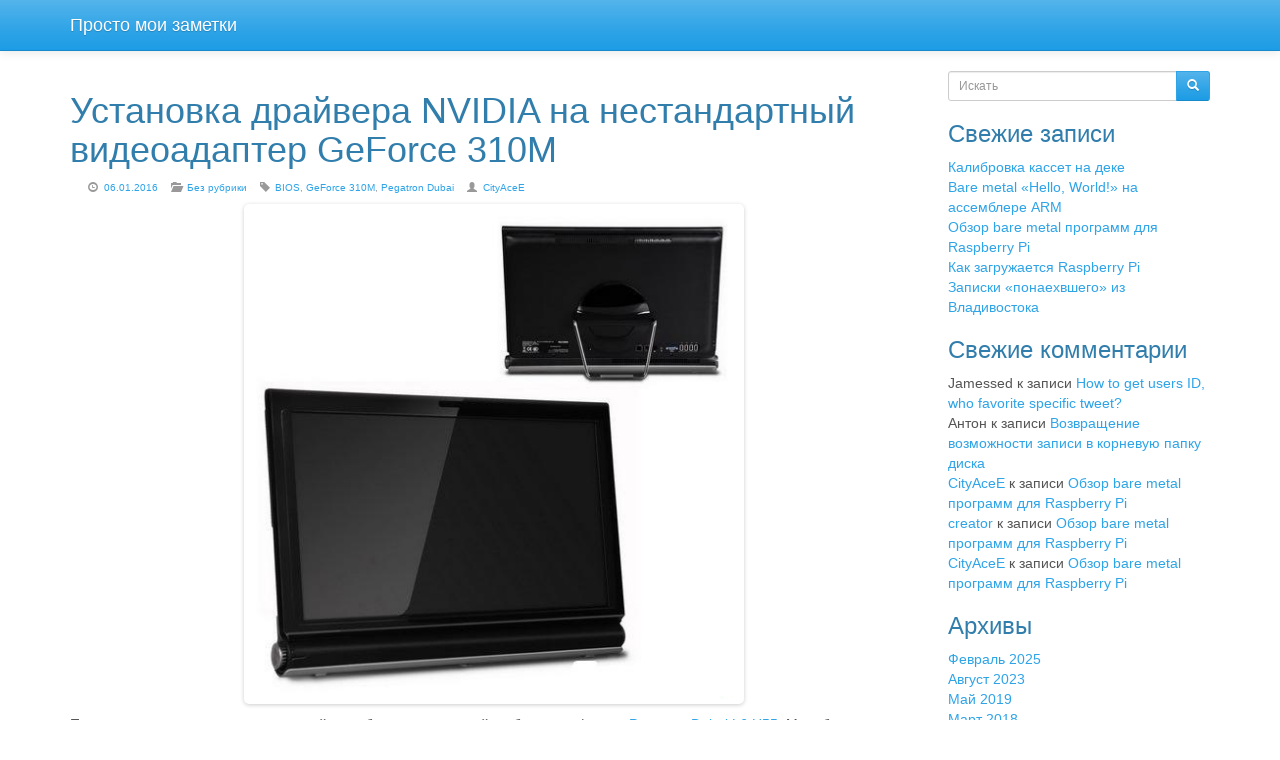

--- FILE ---
content_type: text/html; charset=UTF-8
request_url: https://blog.reext.ru/geforce310m/
body_size: 22320
content:
<!DOCTYPE html>
<html class="no-js" lang="ru-RU">
  <head>
  <meta charset="UTF-8">
<meta http-equiv="X-UA-Compatible" content="IE=edge">
<meta name="viewport" content="width=device-width, initial-scale=1.0">
<title>Установка драйвера NVIDIA на нестандартный видеоадаптер GeForce 310M | Просто мои заметки</title>
	<link rel="shortcut icon" type="image/x-icon" href="/favicon.ico">
    <!--[if lt IE 9]>
      <script src="https://oss.maxcdn.com/libs/html5shiv/3.7.0/html5shiv.js"></script>
      <script src="https://oss.maxcdn.com/libs/respond.js/1.3.0/respond.min.js"></script>
    <![endif]-->
	<meta name='robots' content='max-image-preview:large' />
<link rel='dns-prefetch' href='//static.addtoany.com' />
<link rel="alternate" type="application/rss+xml" title="Просто мои заметки &raquo; Лента" href="https://blog.reext.ru/feed/" />
<link rel="alternate" type="application/rss+xml" title="Просто мои заметки &raquo; Лента комментариев" href="https://blog.reext.ru/comments/feed/" />
<link rel="alternate" type="application/rss+xml" title="Просто мои заметки &raquo; Лента комментариев к &laquo;Установка драйвера NVIDIA на нестандартный видеоадаптер GeForce 310M&raquo;" href="https://blog.reext.ru/geforce310m/feed/" />
<script type="text/javascript">
window._wpemojiSettings = {"baseUrl":"https:\/\/s.w.org\/images\/core\/emoji\/14.0.0\/72x72\/","ext":".png","svgUrl":"https:\/\/s.w.org\/images\/core\/emoji\/14.0.0\/svg\/","svgExt":".svg","source":{"concatemoji":"https:\/\/blog.reext.ru\/wp-includes\/js\/wp-emoji-release.min.js?ver=6.3.7"}};
/*! This file is auto-generated */
!function(i,n){var o,s,e;function c(e){try{var t={supportTests:e,timestamp:(new Date).valueOf()};sessionStorage.setItem(o,JSON.stringify(t))}catch(e){}}function p(e,t,n){e.clearRect(0,0,e.canvas.width,e.canvas.height),e.fillText(t,0,0);var t=new Uint32Array(e.getImageData(0,0,e.canvas.width,e.canvas.height).data),r=(e.clearRect(0,0,e.canvas.width,e.canvas.height),e.fillText(n,0,0),new Uint32Array(e.getImageData(0,0,e.canvas.width,e.canvas.height).data));return t.every(function(e,t){return e===r[t]})}function u(e,t,n){switch(t){case"flag":return n(e,"\ud83c\udff3\ufe0f\u200d\u26a7\ufe0f","\ud83c\udff3\ufe0f\u200b\u26a7\ufe0f")?!1:!n(e,"\ud83c\uddfa\ud83c\uddf3","\ud83c\uddfa\u200b\ud83c\uddf3")&&!n(e,"\ud83c\udff4\udb40\udc67\udb40\udc62\udb40\udc65\udb40\udc6e\udb40\udc67\udb40\udc7f","\ud83c\udff4\u200b\udb40\udc67\u200b\udb40\udc62\u200b\udb40\udc65\u200b\udb40\udc6e\u200b\udb40\udc67\u200b\udb40\udc7f");case"emoji":return!n(e,"\ud83e\udef1\ud83c\udffb\u200d\ud83e\udef2\ud83c\udfff","\ud83e\udef1\ud83c\udffb\u200b\ud83e\udef2\ud83c\udfff")}return!1}function f(e,t,n){var r="undefined"!=typeof WorkerGlobalScope&&self instanceof WorkerGlobalScope?new OffscreenCanvas(300,150):i.createElement("canvas"),a=r.getContext("2d",{willReadFrequently:!0}),o=(a.textBaseline="top",a.font="600 32px Arial",{});return e.forEach(function(e){o[e]=t(a,e,n)}),o}function t(e){var t=i.createElement("script");t.src=e,t.defer=!0,i.head.appendChild(t)}"undefined"!=typeof Promise&&(o="wpEmojiSettingsSupports",s=["flag","emoji"],n.supports={everything:!0,everythingExceptFlag:!0},e=new Promise(function(e){i.addEventListener("DOMContentLoaded",e,{once:!0})}),new Promise(function(t){var n=function(){try{var e=JSON.parse(sessionStorage.getItem(o));if("object"==typeof e&&"number"==typeof e.timestamp&&(new Date).valueOf()<e.timestamp+604800&&"object"==typeof e.supportTests)return e.supportTests}catch(e){}return null}();if(!n){if("undefined"!=typeof Worker&&"undefined"!=typeof OffscreenCanvas&&"undefined"!=typeof URL&&URL.createObjectURL&&"undefined"!=typeof Blob)try{var e="postMessage("+f.toString()+"("+[JSON.stringify(s),u.toString(),p.toString()].join(",")+"));",r=new Blob([e],{type:"text/javascript"}),a=new Worker(URL.createObjectURL(r),{name:"wpTestEmojiSupports"});return void(a.onmessage=function(e){c(n=e.data),a.terminate(),t(n)})}catch(e){}c(n=f(s,u,p))}t(n)}).then(function(e){for(var t in e)n.supports[t]=e[t],n.supports.everything=n.supports.everything&&n.supports[t],"flag"!==t&&(n.supports.everythingExceptFlag=n.supports.everythingExceptFlag&&n.supports[t]);n.supports.everythingExceptFlag=n.supports.everythingExceptFlag&&!n.supports.flag,n.DOMReady=!1,n.readyCallback=function(){n.DOMReady=!0}}).then(function(){return e}).then(function(){var e;n.supports.everything||(n.readyCallback(),(e=n.source||{}).concatemoji?t(e.concatemoji):e.wpemoji&&e.twemoji&&(t(e.twemoji),t(e.wpemoji)))}))}((window,document),window._wpemojiSettings);
</script>
<style type="text/css">
img.wp-smiley,
img.emoji {
	display: inline !important;
	border: none !important;
	box-shadow: none !important;
	height: 1em !important;
	width: 1em !important;
	margin: 0 0.07em !important;
	vertical-align: -0.1em !important;
	background: none !important;
	padding: 0 !important;
}
</style>
	<link rel='stylesheet' id='wp-block-library-css' href='https://blog.reext.ru/wp-includes/css/dist/block-library/style.min.css?ver=6.3.7' type='text/css' media='all' />
<style id='classic-theme-styles-inline-css' type='text/css'>
/*! This file is auto-generated */
.wp-block-button__link{color:#fff;background-color:#32373c;border-radius:9999px;box-shadow:none;text-decoration:none;padding:calc(.667em + 2px) calc(1.333em + 2px);font-size:1.125em}.wp-block-file__button{background:#32373c;color:#fff;text-decoration:none}
</style>
<style id='global-styles-inline-css' type='text/css'>
body{--wp--preset--color--black: #000000;--wp--preset--color--cyan-bluish-gray: #abb8c3;--wp--preset--color--white: #ffffff;--wp--preset--color--pale-pink: #f78da7;--wp--preset--color--vivid-red: #cf2e2e;--wp--preset--color--luminous-vivid-orange: #ff6900;--wp--preset--color--luminous-vivid-amber: #fcb900;--wp--preset--color--light-green-cyan: #7bdcb5;--wp--preset--color--vivid-green-cyan: #00d084;--wp--preset--color--pale-cyan-blue: #8ed1fc;--wp--preset--color--vivid-cyan-blue: #0693e3;--wp--preset--color--vivid-purple: #9b51e0;--wp--preset--gradient--vivid-cyan-blue-to-vivid-purple: linear-gradient(135deg,rgba(6,147,227,1) 0%,rgb(155,81,224) 100%);--wp--preset--gradient--light-green-cyan-to-vivid-green-cyan: linear-gradient(135deg,rgb(122,220,180) 0%,rgb(0,208,130) 100%);--wp--preset--gradient--luminous-vivid-amber-to-luminous-vivid-orange: linear-gradient(135deg,rgba(252,185,0,1) 0%,rgba(255,105,0,1) 100%);--wp--preset--gradient--luminous-vivid-orange-to-vivid-red: linear-gradient(135deg,rgba(255,105,0,1) 0%,rgb(207,46,46) 100%);--wp--preset--gradient--very-light-gray-to-cyan-bluish-gray: linear-gradient(135deg,rgb(238,238,238) 0%,rgb(169,184,195) 100%);--wp--preset--gradient--cool-to-warm-spectrum: linear-gradient(135deg,rgb(74,234,220) 0%,rgb(151,120,209) 20%,rgb(207,42,186) 40%,rgb(238,44,130) 60%,rgb(251,105,98) 80%,rgb(254,248,76) 100%);--wp--preset--gradient--blush-light-purple: linear-gradient(135deg,rgb(255,206,236) 0%,rgb(152,150,240) 100%);--wp--preset--gradient--blush-bordeaux: linear-gradient(135deg,rgb(254,205,165) 0%,rgb(254,45,45) 50%,rgb(107,0,62) 100%);--wp--preset--gradient--luminous-dusk: linear-gradient(135deg,rgb(255,203,112) 0%,rgb(199,81,192) 50%,rgb(65,88,208) 100%);--wp--preset--gradient--pale-ocean: linear-gradient(135deg,rgb(255,245,203) 0%,rgb(182,227,212) 50%,rgb(51,167,181) 100%);--wp--preset--gradient--electric-grass: linear-gradient(135deg,rgb(202,248,128) 0%,rgb(113,206,126) 100%);--wp--preset--gradient--midnight: linear-gradient(135deg,rgb(2,3,129) 0%,rgb(40,116,252) 100%);--wp--preset--font-size--small: 13px;--wp--preset--font-size--medium: 20px;--wp--preset--font-size--large: 36px;--wp--preset--font-size--x-large: 42px;--wp--preset--spacing--20: 0.44rem;--wp--preset--spacing--30: 0.67rem;--wp--preset--spacing--40: 1rem;--wp--preset--spacing--50: 1.5rem;--wp--preset--spacing--60: 2.25rem;--wp--preset--spacing--70: 3.38rem;--wp--preset--spacing--80: 5.06rem;--wp--preset--shadow--natural: 6px 6px 9px rgba(0, 0, 0, 0.2);--wp--preset--shadow--deep: 12px 12px 50px rgba(0, 0, 0, 0.4);--wp--preset--shadow--sharp: 6px 6px 0px rgba(0, 0, 0, 0.2);--wp--preset--shadow--outlined: 6px 6px 0px -3px rgba(255, 255, 255, 1), 6px 6px rgba(0, 0, 0, 1);--wp--preset--shadow--crisp: 6px 6px 0px rgba(0, 0, 0, 1);}:where(.is-layout-flex){gap: 0.5em;}:where(.is-layout-grid){gap: 0.5em;}body .is-layout-flow > .alignleft{float: left;margin-inline-start: 0;margin-inline-end: 2em;}body .is-layout-flow > .alignright{float: right;margin-inline-start: 2em;margin-inline-end: 0;}body .is-layout-flow > .aligncenter{margin-left: auto !important;margin-right: auto !important;}body .is-layout-constrained > .alignleft{float: left;margin-inline-start: 0;margin-inline-end: 2em;}body .is-layout-constrained > .alignright{float: right;margin-inline-start: 2em;margin-inline-end: 0;}body .is-layout-constrained > .aligncenter{margin-left: auto !important;margin-right: auto !important;}body .is-layout-constrained > :where(:not(.alignleft):not(.alignright):not(.alignfull)){max-width: var(--wp--style--global--content-size);margin-left: auto !important;margin-right: auto !important;}body .is-layout-constrained > .alignwide{max-width: var(--wp--style--global--wide-size);}body .is-layout-flex{display: flex;}body .is-layout-flex{flex-wrap: wrap;align-items: center;}body .is-layout-flex > *{margin: 0;}body .is-layout-grid{display: grid;}body .is-layout-grid > *{margin: 0;}:where(.wp-block-columns.is-layout-flex){gap: 2em;}:where(.wp-block-columns.is-layout-grid){gap: 2em;}:where(.wp-block-post-template.is-layout-flex){gap: 1.25em;}:where(.wp-block-post-template.is-layout-grid){gap: 1.25em;}.has-black-color{color: var(--wp--preset--color--black) !important;}.has-cyan-bluish-gray-color{color: var(--wp--preset--color--cyan-bluish-gray) !important;}.has-white-color{color: var(--wp--preset--color--white) !important;}.has-pale-pink-color{color: var(--wp--preset--color--pale-pink) !important;}.has-vivid-red-color{color: var(--wp--preset--color--vivid-red) !important;}.has-luminous-vivid-orange-color{color: var(--wp--preset--color--luminous-vivid-orange) !important;}.has-luminous-vivid-amber-color{color: var(--wp--preset--color--luminous-vivid-amber) !important;}.has-light-green-cyan-color{color: var(--wp--preset--color--light-green-cyan) !important;}.has-vivid-green-cyan-color{color: var(--wp--preset--color--vivid-green-cyan) !important;}.has-pale-cyan-blue-color{color: var(--wp--preset--color--pale-cyan-blue) !important;}.has-vivid-cyan-blue-color{color: var(--wp--preset--color--vivid-cyan-blue) !important;}.has-vivid-purple-color{color: var(--wp--preset--color--vivid-purple) !important;}.has-black-background-color{background-color: var(--wp--preset--color--black) !important;}.has-cyan-bluish-gray-background-color{background-color: var(--wp--preset--color--cyan-bluish-gray) !important;}.has-white-background-color{background-color: var(--wp--preset--color--white) !important;}.has-pale-pink-background-color{background-color: var(--wp--preset--color--pale-pink) !important;}.has-vivid-red-background-color{background-color: var(--wp--preset--color--vivid-red) !important;}.has-luminous-vivid-orange-background-color{background-color: var(--wp--preset--color--luminous-vivid-orange) !important;}.has-luminous-vivid-amber-background-color{background-color: var(--wp--preset--color--luminous-vivid-amber) !important;}.has-light-green-cyan-background-color{background-color: var(--wp--preset--color--light-green-cyan) !important;}.has-vivid-green-cyan-background-color{background-color: var(--wp--preset--color--vivid-green-cyan) !important;}.has-pale-cyan-blue-background-color{background-color: var(--wp--preset--color--pale-cyan-blue) !important;}.has-vivid-cyan-blue-background-color{background-color: var(--wp--preset--color--vivid-cyan-blue) !important;}.has-vivid-purple-background-color{background-color: var(--wp--preset--color--vivid-purple) !important;}.has-black-border-color{border-color: var(--wp--preset--color--black) !important;}.has-cyan-bluish-gray-border-color{border-color: var(--wp--preset--color--cyan-bluish-gray) !important;}.has-white-border-color{border-color: var(--wp--preset--color--white) !important;}.has-pale-pink-border-color{border-color: var(--wp--preset--color--pale-pink) !important;}.has-vivid-red-border-color{border-color: var(--wp--preset--color--vivid-red) !important;}.has-luminous-vivid-orange-border-color{border-color: var(--wp--preset--color--luminous-vivid-orange) !important;}.has-luminous-vivid-amber-border-color{border-color: var(--wp--preset--color--luminous-vivid-amber) !important;}.has-light-green-cyan-border-color{border-color: var(--wp--preset--color--light-green-cyan) !important;}.has-vivid-green-cyan-border-color{border-color: var(--wp--preset--color--vivid-green-cyan) !important;}.has-pale-cyan-blue-border-color{border-color: var(--wp--preset--color--pale-cyan-blue) !important;}.has-vivid-cyan-blue-border-color{border-color: var(--wp--preset--color--vivid-cyan-blue) !important;}.has-vivid-purple-border-color{border-color: var(--wp--preset--color--vivid-purple) !important;}.has-vivid-cyan-blue-to-vivid-purple-gradient-background{background: var(--wp--preset--gradient--vivid-cyan-blue-to-vivid-purple) !important;}.has-light-green-cyan-to-vivid-green-cyan-gradient-background{background: var(--wp--preset--gradient--light-green-cyan-to-vivid-green-cyan) !important;}.has-luminous-vivid-amber-to-luminous-vivid-orange-gradient-background{background: var(--wp--preset--gradient--luminous-vivid-amber-to-luminous-vivid-orange) !important;}.has-luminous-vivid-orange-to-vivid-red-gradient-background{background: var(--wp--preset--gradient--luminous-vivid-orange-to-vivid-red) !important;}.has-very-light-gray-to-cyan-bluish-gray-gradient-background{background: var(--wp--preset--gradient--very-light-gray-to-cyan-bluish-gray) !important;}.has-cool-to-warm-spectrum-gradient-background{background: var(--wp--preset--gradient--cool-to-warm-spectrum) !important;}.has-blush-light-purple-gradient-background{background: var(--wp--preset--gradient--blush-light-purple) !important;}.has-blush-bordeaux-gradient-background{background: var(--wp--preset--gradient--blush-bordeaux) !important;}.has-luminous-dusk-gradient-background{background: var(--wp--preset--gradient--luminous-dusk) !important;}.has-pale-ocean-gradient-background{background: var(--wp--preset--gradient--pale-ocean) !important;}.has-electric-grass-gradient-background{background: var(--wp--preset--gradient--electric-grass) !important;}.has-midnight-gradient-background{background: var(--wp--preset--gradient--midnight) !important;}.has-small-font-size{font-size: var(--wp--preset--font-size--small) !important;}.has-medium-font-size{font-size: var(--wp--preset--font-size--medium) !important;}.has-large-font-size{font-size: var(--wp--preset--font-size--large) !important;}.has-x-large-font-size{font-size: var(--wp--preset--font-size--x-large) !important;}
.wp-block-navigation a:where(:not(.wp-element-button)){color: inherit;}
:where(.wp-block-post-template.is-layout-flex){gap: 1.25em;}:where(.wp-block-post-template.is-layout-grid){gap: 1.25em;}
:where(.wp-block-columns.is-layout-flex){gap: 2em;}:where(.wp-block-columns.is-layout-grid){gap: 2em;}
.wp-block-pullquote{font-size: 1.5em;line-height: 1.6;}
</style>
<link rel='stylesheet' id='cptch_stylesheet-css' href='https://blog.reext.ru/wp-content/plugins/captcha/css/front_end_style.css?ver=4.4.5' type='text/css' media='all' />
<link rel='stylesheet' id='dashicons-css' href='https://blog.reext.ru/wp-includes/css/dashicons.min.css?ver=6.3.7' type='text/css' media='all' />
<link rel='stylesheet' id='cptch_desktop_style-css' href='https://blog.reext.ru/wp-content/plugins/captcha/css/desktop_style.css?ver=4.4.5' type='text/css' media='all' />
<link rel='stylesheet' id='bootstrap3-css' href='https://blog.reext.ru/wp-content/themes/bootpress/dist/css/cerulean.min.css?ver=1.2' type='text/css' media='all' />
<link rel='stylesheet' id='stylesheet-css' href='https://blog.reext.ru/wp-content/themes/bootpress/style.css?ver=1' type='text/css' media='all' />
<link rel='stylesheet' id='addtoany-css' href='https://blog.reext.ru/wp-content/plugins/add-to-any/addtoany.min.css?ver=1.16' type='text/css' media='all' />
<script id="addtoany-core-js-before" type="text/javascript">
window.a2a_config=window.a2a_config||{};a2a_config.callbacks=[];a2a_config.overlays=[];a2a_config.templates={};a2a_localize = {
	Share: "Отправить",
	Save: "Сохранить",
	Subscribe: "Подписаться",
	Email: "E-mail",
	Bookmark: "В закладки!",
	ShowAll: "Показать все",
	ShowLess: "Показать остальное",
	FindServices: "Найти сервис(ы)",
	FindAnyServiceToAddTo: "Найти сервис и добавить",
	PoweredBy: "Работает на",
	ShareViaEmail: "Поделиться по электронной почте",
	SubscribeViaEmail: "Подписаться по электронной почте",
	BookmarkInYourBrowser: "Добавить в закладки",
	BookmarkInstructions: "Нажмите Ctrl+D или \u2318+D, чтобы добавить страницу в закладки",
	AddToYourFavorites: "Добавить в Избранное",
	SendFromWebOrProgram: "Отправлять с любого email-адреса или email-программы",
	EmailProgram: "Почтовая программа",
	More: "Подробнее&#8230;",
	ThanksForSharing: "Спасибо, что поделились!",
	ThanksForFollowing: "Спасибо за подписку!"
};
</script>
<script type='text/javascript' defer src='https://static.addtoany.com/menu/page.js' id='addtoany-core-js'></script>
<script type='text/javascript' src='https://blog.reext.ru/wp-includes/js/jquery/jquery.min.js?ver=3.7.0' id='jquery-core-js'></script>
<script type='text/javascript' src='https://blog.reext.ru/wp-includes/js/jquery/jquery-migrate.min.js?ver=3.4.1' id='jquery-migrate-js'></script>
<script type='text/javascript' defer src='https://blog.reext.ru/wp-content/plugins/add-to-any/addtoany.min.js?ver=1.1' id='addtoany-jquery-js'></script>
<link rel="https://api.w.org/" href="https://blog.reext.ru/wp-json/" /><link rel="alternate" type="application/json" href="https://blog.reext.ru/wp-json/wp/v2/posts/120" /><link rel="EditURI" type="application/rsd+xml" title="RSD" href="https://blog.reext.ru/xmlrpc.php?rsd" />
<meta name="generator" content="WordPress 6.3.7" />
<link rel="canonical" href="https://blog.reext.ru/geforce310m/" />
<link rel='shortlink' href='https://blog.reext.ru/?p=120' />
<link rel="alternate" type="application/json+oembed" href="https://blog.reext.ru/wp-json/oembed/1.0/embed?url=https%3A%2F%2Fblog.reext.ru%2Fgeforce310m%2F" />
<link rel="alternate" type="text/xml+oembed" href="https://blog.reext.ru/wp-json/oembed/1.0/embed?url=https%3A%2F%2Fblog.reext.ru%2Fgeforce310m%2F&#038;format=xml" />
<style type="text/css">.recentcomments a{display:inline !important;padding:0 !important;margin:0 !important;}</style><!-- Yandex.Metrika counter by Yandex Metrica Plugin -->
<script type="text/javascript" >
    (function(m,e,t,r,i,k,a){m[i]=m[i]||function(){(m[i].a=m[i].a||[]).push(arguments)};
        m[i].l=1*new Date();k=e.createElement(t),a=e.getElementsByTagName(t)[0],k.async=1,k.src=r,a.parentNode.insertBefore(k,a)})
    (window, document, "script", "https://mc.yandex.ru/metrika/tag.js", "ym");

    ym(25962256, "init", {
        id:25962256,
        clickmap:true,
        trackLinks:true,
        accurateTrackBounce:false,
        webvisor:true,
	        });
</script>
<noscript><div><img src="https://mc.yandex.ru/watch/25962256" style="position:absolute; left:-9999px;" alt="" /></div></noscript>
<!-- /Yandex.Metrika counter -->
		<script type="text/javascript">
			function visible_lg(){ return (jQuery("#visible-lg").css("display") === "block") ? true : false; }
			function visible_md(){ return (jQuery("#visible-md").css("display") === "block") ? true : false; }
			function visible_sm(){ return (jQuery("#visible-sm").css("display") === "block") ? true : false; }
			function visible_xs(){ return (jQuery("#visible-xs").css("display") === "block") ? true : false; }
			
			// http://remysharp.com/2010/07/21/throttling-function-calls/
			function throttle(d,a,h){a||(a=250);var b,e;return function(){var f=h||this,c=+new Date,g=arguments;b&&c<b+a?(clearTimeout(e),e=setTimeout(function(){b=c;d.apply(f,g)},a)):(b=c,d.apply(f,g))}};
        </script>
		<link rel="icon" href="https://blog.reext.ru/wp-content/uploads/2020/03/2615192-32.png" sizes="32x32" />
<link rel="icon" href="https://blog.reext.ru/wp-content/uploads/2020/03/2615192-32.png" sizes="192x192" />
<link rel="apple-touch-icon" href="https://blog.reext.ru/wp-content/uploads/2020/03/2615192-32.png" />
<meta name="msapplication-TileImage" content="https://blog.reext.ru/wp-content/uploads/2020/03/2615192-32.png" />
  </head>
  <body class="post-template-default single single-post postid-120 single-format-standard">
     <!-- Static navbar -->
      <div class="navbar navbar-default navbar-static-top" role="navigation">
	  <div class="container">
        <div class="navbar-header">
          <button type="button" class="navbar-toggle" data-toggle="collapse" data-target=".navbar-collapse">
            <span class="sr-only">Toggle navigation</span>
            <span class="icon-bar"></span>
            <span class="icon-bar"></span>
            <span class="icon-bar"></span>
          </button>
          <a class="navbar-brand" href="https://blog.reext.ru/">Просто мои заметки</a>
        </div>
        <div class="navbar-collapse collapse">
                  </div><!--/.nav-collapse -->
		</div>
      </div>
<div class="container">
<div class="row row-offcanvas row-offcanvas-right">
<div class="col-xs-12 col-sm-9">
          <p class="pull-right visible-xs">
            <button type="button" class="btn btn-primary btn-xs" data-toggle="offcanvas">View Sidebar</button>
          </p>
					<article id="post-120" class="post-120 post type-post status-publish format-standard hentry category-1 tag-bios tag-geforce-310m tag-pegatron-dubai">
		<header class="entry-header">
									<h1 class="entry-title">Установка драйвера NVIDIA на нестандартный видеоадаптер GeForce 310M</h1>
						<div class="entry-meta">
			<span class="date"><span class="glyphicon glyphicon-time"></span> <a href="https://blog.reext.ru/geforce310m/" title="Постоянная ссылка к Установка драйвера NVIDIA на нестандартный видеоадаптер GeForce 310M" rel="bookmark"><time class="entry-date" datetime="2016-01-06T15:49:18+03:00">06.01.2016</time></a></span><span class="categories-links"><span class="glyphicon glyphicon-folder-open"></span> <a href="https://blog.reext.ru/category/%d0%b1%d0%b5%d0%b7-%d1%80%d1%83%d0%b1%d1%80%d0%b8%d0%ba%d0%b8/" rel="category tag">Без рубрики</a></span><span class="tags-links"><span class="glyphicon glyphicon-tag"></span> <a href="https://blog.reext.ru/tag/bios/" rel="tag">BIOS</a>, <a href="https://blog.reext.ru/tag/geforce-310m/" rel="tag">GeForce 310M</a>, <a href="https://blog.reext.ru/tag/pegatron-dubai/" rel="tag">Pegatron Dubai</a></span><span class="author vcard"><span class="glyphicon glyphicon-user"></span> <a class="url fn n" href="https://blog.reext.ru/author/cityacee/" title="Посмотреть все сообщения CityAceE" rel="author">CityAceE</a></span>						</div>
		</header><!-- .entry-header -->

				<div class="entry-content">
			<p><a href="https://blog.reext.ru/wp-content/uploads/2016/01/01_GeForce_310M.jpg" rel="attachment wp-att-121"><img decoding="async" fetchpriority="high" class="aligncenter wp-image-121 size-full" src="https://blog.reext.ru/wp-content/uploads/2016/01/01_GeForce_310M.jpg" alt="01_GeForce_310M" width="500" height="500" srcset="https://blog.reext.ru/wp-content/uploads/2016/01/01_GeForce_310M.jpg 500w, https://blog.reext.ru/wp-content/uploads/2016/01/01_GeForce_310M-150x150.jpg 150w, https://blog.reext.ru/wp-content/uploads/2016/01/01_GeForce_310M-300x300.jpg 300w" sizes="(max-width: 500px) 100vw, 500px" /></a></p>
<p>По случаю купил для дочери неплохой моноблок, построенный на базе платформы <a href="http://www.pegatron.com.ru/product/monobloki/dubai-l6-h55-tv.html" target="_blank" rel="noopener noreferrer">Pegatron Dubai L6 H55</a>. Моноблок оказался действительно хорошим, но несколько устаревшей модели &#8212; потребовалось к имеющимся 2 Гб оперативной памяти добавить ещё хотя бы столько же. С памятью вопрос я оперативно решил, и вот дошла очередь до установки системы. На приобретённом мной моноблоке была установлена неактивированная Windows 7, к тому же на жёстком диске был только один раздел. Я привык всё делать самостоятельно и именно так, как лично мне это нужно, поэтому, недолго думая, я отформатировал жёсткий диск, разбив его на разделы. После того, как я заново установил Windows 7, я увидел много устройств, для которых не были установлены драйверы. В Интернете я нашёл и установил все драйверы, кроме одного — драйвера на видеокарту.<span id="more-120"></span> Вернее Windows автоматически установила драйвер, но стандартный. А это значило, что отрисовка графики происходила крайне медленно, так как не использовалось аппаратное ускорение. То есть с таким драйвером про игры, видео и т.д. можно было сразу забыть:</p>
<p><a href="https://blog.reext.ru/wp-content/uploads/2016/01/02_GeForce_310M.png" rel="attachment wp-att-122"><img decoding="async" class="aligncenter wp-image-122 size-full" src="https://blog.reext.ru/wp-content/uploads/2016/01/02_GeForce_310M.png" alt="02_GeForce_310M" width="340" height="519" srcset="https://blog.reext.ru/wp-content/uploads/2016/01/02_GeForce_310M.png 340w, https://blog.reext.ru/wp-content/uploads/2016/01/02_GeForce_310M-197x300.png 197w" sizes="(max-width: 340px) 100vw, 340px" /></a></p>
<p>Я знал, что в моноблоке используется <strong>GeForce 310M</strong>, эту же информацию подтвердил и автоматический анализатор сайта NVIDIA:</p>
<p><a href="https://blog.reext.ru/wp-content/uploads/2016/01/03_GeForce_310M.png" rel="attachment wp-att-123"><img decoding="async" class="aligncenter wp-image-123 size-large" src="https://blog.reext.ru/wp-content/uploads/2016/01/03_GeForce_310M-1024x728.png" alt="03_GeForce_310M" width="900" height="640" srcset="https://blog.reext.ru/wp-content/uploads/2016/01/03_GeForce_310M.png 1024w, https://blog.reext.ru/wp-content/uploads/2016/01/03_GeForce_310M-300x213.png 300w, https://blog.reext.ru/wp-content/uploads/2016/01/03_GeForce_310M-768x546.png 768w, https://blog.reext.ru/wp-content/uploads/2016/01/03_GeForce_310M-624x444.png 624w" sizes="(max-width: 900px) 100vw, 900px" /></a></p>
<p>Тем не менее предложенный драйвер ни в какую не хотел ставится, сетуя на отсутствие поддерживаемого оборудования:</p>
<p><a href="https://blog.reext.ru/wp-content/uploads/2016/01/04_GeForce_310M.png" rel="attachment wp-att-124"><img decoding="async" loading="lazy" class="aligncenter wp-image-124 size-full" src="https://blog.reext.ru/wp-content/uploads/2016/01/04_GeForce_310M.png" alt="04_GeForce_310M" width="594" height="439" srcset="https://blog.reext.ru/wp-content/uploads/2016/01/04_GeForce_310M.png 594w, https://blog.reext.ru/wp-content/uploads/2016/01/04_GeForce_310M-300x222.png 300w" sizes="(max-width: 594px) 100vw, 594px" /></a></p>
<p>Где-то на форумах я нашёл упоминание о том, что на гибридных системах драйвер на GeForce невозможно установить до тех пор, пока не будет установлен драйвер на встроенное видео от Intel (в моноблоке установлен процессор <strong>Intel Core i5</strong>). Однако ни один из множества скачанных драйверов с сайта Intel так и не установился, ругаясь также, как и драйвер NVIDIA, на отсутствие необходимого оборудования. В итоге, <a href="http://ftp.dns-shop.ru/Monoblok/Dubai/H55/" target="_blank" rel="noopener noreferrer">на сайте DNS</a> я всё-таки нашёл нужный драйвер, который, наконец-то, установился. С этого момента стало понятно, что драйвер Intel не требуется, а для NVIDIA используется какой-то свой особенный драйвер. Найденный драйвер оказался довольно старым &#8212; версии <strong>198.19</strong>, датированной 2010 годом. Кроме того, моей целью была Windows 10, а драйвер был рассчитан максимум на Windows 7. И хотя обновление до Windows 10 прошло успешно, а новая система сама нашла и установила все нужные драйвера, но видео осталось всё так же базовым видеодаптером. То есть драйвер от Windows 7 при обновлении не подхватился. Не захотел устанавливаться этот драйвер и заново — установка проходила без сбоев, но на установленное устройство это никак не влияло. Что я только не делал, но в диспетчере устройств я видел лишь <strong>«Базовый видеоадаптер (Майкрософт)»</strong>. По роду службы я имею выход на производителя платформы, компанию Pegatron, и за помощью я обратился к нему. Мне обещали помочь, но финальный ответ меня не обрадовал. Мне сообщили, что платформа старая, и что мой удел пользоваться тем единственным драйвером, который есть в моём распоряжении. То есть Windows 10 мне не видать &#171;как своих ушей&#187;. Но такой ответ меня не удовлетворил! Я не нашёл готового решения в Интернете, меня отшил производитель платформы, поэтому мне пришлось полагаться только на собственные силы.</p>
<p>Я начал с изучения идентификатора моего видеоадаптера:</p>
<p><a href="https://blog.reext.ru/wp-content/uploads/2016/01/05_GeForce_310M.png" rel="attachment wp-att-125"><img decoding="async" loading="lazy" class="aligncenter wp-image-125 size-full" src="https://blog.reext.ru/wp-content/uploads/2016/01/05_GeForce_310M.png" alt="05_GeForce_310M" width="400" height="455" srcset="https://blog.reext.ru/wp-content/uploads/2016/01/05_GeForce_310M.png 400w, https://blog.reext.ru/wp-content/uploads/2016/01/05_GeForce_310M-264x300.png 264w" sizes="(max-width: 400px) 100vw, 400px" /></a></p>
<p>Итак, идентификатор моей видеокарты оказался таким:</p>
<pre>PCI\VEN_10DE&amp;DEV_0A75&amp;SUBSYS_00D91B0A&amp;REV_A2\4&amp;D57D236&amp;0&amp;0008</pre>
<p>Далее я полез в содержимое того единственного работающего драйвера, которым располагал. По своему опыту я знаю, что в драйвере информация об устройстве хранится в INF-файле. Я нашёл тот самый файл и обнаружил, что в нём прописано лишь два видеоадаптера, один из которых мой. Далее я обратился к самом свежему драйверу, который распаковался после запуска исполняемого файла вот сюда:</p>
<pre>c:\NVIDIA\DisplayDriver\341.92\Win8_WinVista_Win7_64\International\Display.Driver\</pre>
<p>После изучения данной папки, выяснилось, что,  во-первых, там довольно много INF-файлов, а во-вторых, в каждом из них прописано довольного много разнообразных устройств &#8212; одних только GeForce 310M там прописано более десятка моделей. Мои попытки добавить строки из работающего INF-файла в свежий ни к чему положительному не привели.</p>
<p>Тогда я продолжил копаться в INF-файлах и искать что-то, напоминающее мой идентификатор. Я нашёл интересующую меня запить вот в этом файле:</p>
<pre>c:\NVIDIA\DisplayDriver\341.92\Win8_WinVista_Win7_64\International\Display.Driver\nvpmi.inf</pre>
<p>А сама запись выглядела так:</p>
<pre>%NVIDIA_DEV.0A75.00B9.1B0A% = Section037, PCI\VEN_10DE&amp;DEV_0A75&amp;SUBSYS_00B91B0A</pre>
<p>То есть найденный идентификатор отличался от моего только одной буквой: <strong>00<span style="color: #ff0000;">B</span>9</strong> в драйвере вместо <strong>00<span style="color: #ff0000;">D</span>9</strong> у моей видеокарты! Всего в этом INF-файле в разных его частях нашлось пять строк, содержащих данный идентификатор:</p>
<pre>%NVIDIA_DEV.0A75.00B9.1B0A% = Section037, PCI\VEN_10DE&amp;DEV_0A75&amp;SUBSYS_00B91B0A
%NVIDIA_DEV.0A75.00B9.1B0A% = Section038, PCI\VEN_10DE&amp;DEV_0A75&amp;SUBSYS_00B91B0A
%NVIDIA_DEV.0A75.00B9.1B0A% = Section039, PCI\VEN_10DE&amp;DEV_0A75&amp;SUBSYS_00B91B0A
%NVIDIA_DEV.0A75.00B9.1B0A% = Section040, PCI\VEN_10DE&amp;DEV_0A75&amp;SUBSYS_00B91B0A
NVIDIA_DEV.0A75.00B9.1B0A = "NVIDIA GeForce 310M     "</pre>
<p>Первые 4 строки &#8212; это 4 разных сценария установки драйвера для разных версий Windows, а пятая — это, собственно, задание имени адаптера, которое будет отображаться в диспетчере устройств.</p>
<p>В каждой из этих строк я заменил <strong>00B9</strong> на <strong>00D9</strong> и строки стали выглядеть так:</p>
<pre>%NVIDIA_DEV.0A75.<span style="color: #ff0000;">00D9</span>.1B0A% = Section037, PCI\VEN_10DE&amp;DEV_0A75&amp;SUBSYS_<span style="color: #ff0000;">00D9</span>1B0A
%NVIDIA_DEV.0A75.<span style="color: #ff0000;">00D9</span>.1B0A% = Section038, PCI\VEN_10DE&amp;DEV_0A75&amp;SUBSYS_<span style="color: #ff0000;">00D9</span>1B0A
%NVIDIA_DEV.0A75.<span style="color: #ff0000;">00D9</span>.1B0A% = Section039, PCI\VEN_10DE&amp;DEV_0A75&amp;SUBSYS_<span style="color: #ff0000;">00D9</span>1B0A
%NVIDIA_DEV.0A75.<span style="color: #ff0000;">00D9</span>.1B0A% = Section040, PCI\VEN_10DE&amp;DEV_0A75&amp;SUBSYS_<span style="color: #ff0000;">00D9</span>1B0A
NVIDIA_DEV.0A75.<span style="color: #ff0000;">00D9</span>.1B0A = "NVIDIA GeForce 310M     "</pre>
<p>Пришла пора пробовать установить подправленный драйвер. Для этого я запустил установщик:</p>
<pre>c:\NVIDIA\DisplayDriver\341.92\Win8_WinVista_Win7_64\International\setup.exe</pre>
<p>По началу всё пошло отлично, и вместо угрожающего окна с сообщением о том, что невозможно продолжить установку по причине отсутствия подходящего оборудования, я получил окно, предлагающее согласиться с лицензией:</p>
<p><a href="https://blog.reext.ru/wp-content/uploads/2016/01/06_GeForce_310M.png" rel="attachment wp-att-126"><img decoding="async" loading="lazy" class="aligncenter wp-image-126 size-full" src="https://blog.reext.ru/wp-content/uploads/2016/01/06_GeForce_310M.png" alt="06_GeForce_310M" width="594" height="439" srcset="https://blog.reext.ru/wp-content/uploads/2016/01/06_GeForce_310M.png 594w, https://blog.reext.ru/wp-content/uploads/2016/01/06_GeForce_310M-300x222.png 300w" sizes="(max-width: 594px) 100vw, 594px" /></a></p>
<p>И драйвер начал уже было устанавливаться, но всё прервалось вот таким сообщением:</p>
<p><a href="https://blog.reext.ru/wp-content/uploads/2016/01/07_GeForce_310M.png" rel="attachment wp-att-127"><img decoding="async" loading="lazy" class="aligncenter wp-image-127 size-full" src="https://blog.reext.ru/wp-content/uploads/2016/01/07_GeForce_310M.png" alt="07_GeForce_310M" width="594" height="439" srcset="https://blog.reext.ru/wp-content/uploads/2016/01/07_GeForce_310M.png 594w, https://blog.reext.ru/wp-content/uploads/2016/01/07_GeForce_310M-300x222.png 300w" sizes="(max-width: 594px) 100vw, 594px" /></a></p>
<p>Но тут мне даже и гуглить не пришлось, потому что я знал, что проблема заключается в цифровой подписи. Честно говоря, я надеялся, что корректировка INF-файла не повлияет на цифровую подпись, так как сами файлы драйвера никаким изменениям не подвергались. Но это оказалось не так! Внеся изменения в любой файл драйвера цифровая подпись оказывалась неверной. Теперь для того, чтобы установить изменённый драйвер, потребовалось отключение обязательной проверки цифровой подписи. Чтобы это сделать в Windows 10 требуется последовательно пройти такой путь:</p>
<p><strong>Пуск → Параметры → Обновление и безопасность → Восстановление → Перезагрузить сейчас → Поиск и устранение неисправностей → Дополнительные параметры → Параметры загрузки → Перезагрузить → Нажать клавишу F7 (Отключить обязательную проверку подписи драйверов).</strong></p>
<p>После этого компьютер перезагрузился в Windows 10 и на первый взгляд ничего не изменилось. Тем не менее я попробовал ещё раз установить драйвер. На этот раз в процессе установки у меня появился вот такой запрос:</p>
<p><a href="https://blog.reext.ru/wp-content/uploads/2016/01/08_GeForce_310M.png" rel="attachment wp-att-128"><img decoding="async" loading="lazy" class="aligncenter wp-image-128 size-full" src="https://blog.reext.ru/wp-content/uploads/2016/01/08_GeForce_310M.png" alt="08_GeForce_310M" width="502" height="302" srcset="https://blog.reext.ru/wp-content/uploads/2016/01/08_GeForce_310M.png 502w, https://blog.reext.ru/wp-content/uploads/2016/01/08_GeForce_310M-300x180.png 300w" sizes="(max-width: 502px) 100vw, 502px" /></a></p>
<p>И после того, как я согласился установить этот драйвер, в конце меня ожидал успех:</p>
<p><a href="https://blog.reext.ru/wp-content/uploads/2016/01/09_GeForce_310M.png" rel="attachment wp-att-129"><img decoding="async" loading="lazy" class="aligncenter wp-image-129 size-full" src="https://blog.reext.ru/wp-content/uploads/2016/01/09_GeForce_310M.png" alt="09_GeForce_310M" width="594" height="439" srcset="https://blog.reext.ru/wp-content/uploads/2016/01/09_GeForce_310M.png 594w, https://blog.reext.ru/wp-content/uploads/2016/01/09_GeForce_310M-300x222.png 300w" sizes="(max-width: 594px) 100vw, 594px" /></a></p>
<p>В диспетчере устройств вместо базового видеоадаптера я, наконец-то, увидел <strong>NVIDIA GeForce 310M</strong>:</p>
<p><a href="https://blog.reext.ru/wp-content/uploads/2016/01/10_GeForce_310M.png" rel="attachment wp-att-130"><img decoding="async" loading="lazy" class="aligncenter wp-image-130 size-full" src="https://blog.reext.ru/wp-content/uploads/2016/01/10_GeForce_310M.png" alt="10_GeForce_310M" width="337" height="514" srcset="https://blog.reext.ru/wp-content/uploads/2016/01/10_GeForce_310M.png 337w, https://blog.reext.ru/wp-content/uploads/2016/01/10_GeForce_310M-197x300.png 197w" sizes="(max-width: 337px) 100vw, 337px" /></a></p>
<p>Правда, драйвер ожидаемо оказался без цифровой подписи:</p>
<p><a href="https://blog.reext.ru/wp-content/uploads/2016/01/11_GeForce_310M.png" rel="attachment wp-att-131"><img decoding="async" loading="lazy" class="aligncenter wp-image-131 size-full" src="https://blog.reext.ru/wp-content/uploads/2016/01/11_GeForce_310M.png" alt="11_GeForce_310M" width="400" height="455" srcset="https://blog.reext.ru/wp-content/uploads/2016/01/11_GeForce_310M.png 400w, https://blog.reext.ru/wp-content/uploads/2016/01/11_GeForce_310M-264x300.png 264w" sizes="(max-width: 400px) 100vw, 400px" /></a></p>
<p><strong>Тем не менее все функции и аппаратное ускорение видео заработали на ура. Моя цель была достигнута! Я получил Windows 10 c актуальными драйверами от NVIDIA вопреки заверению производителя платформы.</strong></p>
<p>На этом можно было бы завершить эпопею с драйверами. Но мне не давал покоя тот факт, что, во-первых, теперь каждый раз после выхода нового драйвера придётся патчить драйвер. А во-вторых, мне не нравится вся эта чехарда с отключением цифровой подписи и сама надпись «Цифровая подпись отсутствует».</p>
<p><span style="color: #ff0000;">Я двинулся дальше. Но тем, кто сейчас читает эту статью, найдя её в поиске, потому что столкнулся с аналогичной проблемой на своём моноблоке или ноутбуке, и при этом не уверен в своих силах, я настоятельно рекомендую остановиться на этом этапе! Вы рискуете погубить своё устройство! Помните: лучшее — враг хорошего! Подумайте, что лучше: рискнуть и погубить устройство или просто пропатчить драйвер и наслаждаться полноценной работой устройства пусть и без цифровой подписи?</span></p>
<p>Логично предположить, что стандартный драйвер не устанавливается потому, что устройство отзывается не так, как того ожидает драйвер, и необходимо сделать так, чтобы устройство имело один из тех идентификаторов, которые прописаны в драйвере. Я начал изучать вопрос и выяснил, что карта идентифицируется из трёх мест. Во-первых, это сам чипсет, на котором построена видеокарта. Во-вторых, на самой плате видеокарты могут быть распаяны перемычки, которые будут рапортовать определённые сведения системе. Ну, и наконец, это BIOS видеокарты, в котором прописаны различные параметры. К счастью, нужные мне значения прописаны именно в BIOS&#8217;е. У меня выработался следующий план: мне нужно было считать BIOS моей видеокарты, подправить его и залить обратно. Для осуществления этого плана я нашёл три программы (хотя на самом деле можно было обойтись только двумя):</p>
<p>1. <a href="https://www.techpowerup.com/downloads/SysInfo/GPU-Z/" target="_blank" rel="noopener noreferrer">GPU-Z</a><br />
2. <a href="http://www.guru3d.com/files-details/nvidia-bios-editor-download-nibitor.html" target="_blank" rel="noopener noreferrer">NVIDIA BIOS Editor (NiBiTor)</a><br />
3. <a href="https://www.techpowerup.com/downloads/2563/nvflash-5-227-0-1-for-windows/" target="_blank" rel="noopener noreferrer">NVFlash for Windows</a></p>
<p>Для начала с помощью <strong>GPU-Z</strong> я считал BIOS видеокарты, нажав на кнопку со стрелочкой:</p>
<p><a href="https://blog.reext.ru/wp-content/uploads/2016/01/12_GeForce_310M.png" rel="attachment wp-att-132"><img decoding="async" loading="lazy" class="aligncenter wp-image-132 size-full" src="https://blog.reext.ru/wp-content/uploads/2016/01/12_GeForce_310M.png" alt="12_GeForce_310M" width="386" height="487" srcset="https://blog.reext.ru/wp-content/uploads/2016/01/12_GeForce_310M.png 386w, https://blog.reext.ru/wp-content/uploads/2016/01/12_GeForce_310M-238x300.png 238w" sizes="(max-width: 386px) 100vw, 386px" /></a></p>
<p>На всякий случай я считал BIOS и с помощью <strong>NVFlash,</strong> и потом сравнил оба дампа, чтобы убедиться, что всё считывается без каких-либо ошибок. Именно поэтому я написал выше, что можно было обойтись только двумя программами (<strong>NVFlash</strong> и <strong>NiBiTor</strong>). Но мне показалось, что считывать BIOS с помощью <strong>CPU-Z</strong> проще и поэтому для данной процедуры я бы порекомендовал именно эту программу.</p>
<p>Далее я открыл считанный BIOS в программе <strong>NiBiTor</strong> и перешёл во вкладку <strong>“Adv. Info”</strong>:</p>
<p><a href="https://blog.reext.ru/wp-content/uploads/2016/01/13_GeForce_310M.png" rel="attachment wp-att-133"><img decoding="async" loading="lazy" class="aligncenter wp-image-133 size-full" src="https://blog.reext.ru/wp-content/uploads/2016/01/13_GeForce_310M.png" alt="13_GeForce_310M" width="490" height="647" srcset="https://blog.reext.ru/wp-content/uploads/2016/01/13_GeForce_310M.png 490w, https://blog.reext.ru/wp-content/uploads/2016/01/13_GeForce_310M-227x300.png 227w" sizes="(max-width: 490px) 100vw, 490px" /></a></p>
<p>Здесь я увидел те самые значения, которые отображаются в качестве идентификаторов в диспетчере устройств. Интересующее значение <strong>D9</strong> было прописано в поле <strong>“Sub System ID”</strong>. Мне оставалось лишь изменить его на <strong>B9</strong>, которое я менял, когда патчил драйвер, и пересчитать контрольную сумму BIOS, нажав на кнопку <strong>“Rescan BIOS”</strong>:</p>
<p><a href="https://blog.reext.ru/wp-content/uploads/2016/01/14_GeForce_310M.png" rel="attachment wp-att-134"><img decoding="async" loading="lazy" class="aligncenter wp-image-134 size-full" src="https://blog.reext.ru/wp-content/uploads/2016/01/14_GeForce_310M.png" alt="14_GeForce_310M" width="490" height="647" srcset="https://blog.reext.ru/wp-content/uploads/2016/01/14_GeForce_310M.png 490w, https://blog.reext.ru/wp-content/uploads/2016/01/14_GeForce_310M-227x300.png 227w" sizes="(max-width: 490px) 100vw, 490px" /></a></p>
<p>После сохранения исправленного BIOS&#8217;а (я назвал его <strong>fixed.rom</strong>), я ещё раз на всякий случай сравнил два файла и убедился, что в откорректированном файле BIOS поменялись только два байта (<strong>Sub System ID</strong> и <strong>Checksum</strong>).</p>
<p>Настало время для самой опасной процедуры — записи исправленного BIOS в видеокарту. <span style="color: #ff0000;">Ещё раз хочу предупредить, что вы должны осознавать, что если вы что-то сделали не так или в чём-то ошибётесь, то после перепрошивки BIOS ваша видеокарта больше не включится, и вы больше не увидите никакого изображения на экране дисплея.</span> И если для настольного компьютера всё ещё существует шанс вернуть видеокарту к жизни, то для моноблока или ноутбука со встроенной картой и без возможности подключения другой видеокарты, такой шанс стремится к нулю.</p>
<p>Итак, я распаковал <strong>NVFlash</strong> в папку без русских символов и пробелов в имени пути:</p>
<pre>D:\nvflash\</pre>
<p>В ту же папку я поместил и исправленный BIOS &#8212; <strong>fixed.rom</strong>. Теперь нужно было запустить командную строку от имени администратора (кликнуть правой кнопкой мыши по кнопке Пуск и выбрать там соответствующий пункт), перейти двумя командами в папку с утилитой (<strong>d:</strong> и <strong>cd nvflash</strong>), после чего можно было давать команду для записи подправленного BIOS в видеокарту:</p>
<pre>nvflash.exe -6 fixed.rom</pre>
<p>В процессе записи утилита попросила подтвердить мои намерения, путём нажатия на кнопку <strong>“y”</strong> (Yes). К моему счастью, всё прошло успешно и, наконец-то, можно было перезагрузить компьютер.</p>
<p><a href="https://blog.reext.ru/wp-content/uploads/2016/01/15_GeForce_310M.png" rel="attachment wp-att-135"><img decoding="async" loading="lazy" class="aligncenter wp-image-135 size-full" src="https://blog.reext.ru/wp-content/uploads/2016/01/15_GeForce_310M.png" alt="15_GeForce_310M" width="703" height="488" srcset="https://blog.reext.ru/wp-content/uploads/2016/01/15_GeForce_310M.png 703w, https://blog.reext.ru/wp-content/uploads/2016/01/15_GeForce_310M-300x208.png 300w, https://blog.reext.ru/wp-content/uploads/2016/01/15_GeForce_310M-624x433.png 624w" sizes="(max-width: 703px) 100vw, 703px" /></a></p>
<p>По изменившемуся разрешению дисплея я понял, что мой видеоадаптер изменился, а ранее установленный драйвер слетел. На этот раз я без малейших проблем установил стандартный свежескачанный с сайта NVIDIA драйвер для видеоадаптера <strong>NVIDIA GeForce 310M</strong>. Драйвер установился, а цифровая подпись оказалась на месте:</p>
<p><a href="https://blog.reext.ru/wp-content/uploads/2016/01/16_GeForce_310M.png" rel="attachment wp-att-136"><img decoding="async" loading="lazy" class="aligncenter wp-image-136 size-full" src="https://blog.reext.ru/wp-content/uploads/2016/01/16_GeForce_310M.png" alt="16_GeForce_310M" width="400" height="455" srcset="https://blog.reext.ru/wp-content/uploads/2016/01/16_GeForce_310M.png 400w, https://blog.reext.ru/wp-content/uploads/2016/01/16_GeForce_310M-264x300.png 264w" sizes="(max-width: 400px) 100vw, 400px" /></a></p>
<p><strong>Всё, результат достигнут! Больше не потребуется никаких &#171;танцев с бубном&#187;. С этого момента любой свежий драйвер, скачанный с сайта NVIDIA, установится на мой моноблок без проблем. Проблема решена, осталось только поделиться путём её решения с остальными.</strong></p>
<div class="addtoany_share_save_container addtoany_content addtoany_content_bottom"><div class="a2a_kit a2a_kit_size_32 addtoany_list" data-a2a-url="https://blog.reext.ru/geforce310m/" data-a2a-title="Установка драйвера NVIDIA на нестандартный видеоадаптер GeForce 310M"><a class="a2a_button_facebook" href="https://www.addtoany.com/add_to/facebook?linkurl=https%3A%2F%2Fblog.reext.ru%2Fgeforce310m%2F&amp;linkname=%D0%A3%D1%81%D1%82%D0%B0%D0%BD%D0%BE%D0%B2%D0%BA%D0%B0%20%D0%B4%D1%80%D0%B0%D0%B9%D0%B2%D0%B5%D1%80%D0%B0%20NVIDIA%20%D0%BD%D0%B0%20%D0%BD%D0%B5%D1%81%D1%82%D0%B0%D0%BD%D0%B4%D0%B0%D1%80%D1%82%D0%BD%D1%8B%D0%B9%20%D0%B2%D0%B8%D0%B4%D0%B5%D0%BE%D0%B0%D0%B4%D0%B0%D0%BF%D1%82%D0%B5%D1%80%20GeForce%20310M" title="Facebook" rel="nofollow noopener" target="_blank"></a><a class="a2a_button_twitter" href="https://www.addtoany.com/add_to/twitter?linkurl=https%3A%2F%2Fblog.reext.ru%2Fgeforce310m%2F&amp;linkname=%D0%A3%D1%81%D1%82%D0%B0%D0%BD%D0%BE%D0%B2%D0%BA%D0%B0%20%D0%B4%D1%80%D0%B0%D0%B9%D0%B2%D0%B5%D1%80%D0%B0%20NVIDIA%20%D0%BD%D0%B0%20%D0%BD%D0%B5%D1%81%D1%82%D0%B0%D0%BD%D0%B4%D0%B0%D1%80%D1%82%D0%BD%D1%8B%D0%B9%20%D0%B2%D0%B8%D0%B4%D0%B5%D0%BE%D0%B0%D0%B4%D0%B0%D0%BF%D1%82%D0%B5%D1%80%20GeForce%20310M" title="Twitter" rel="nofollow noopener" target="_blank"></a><a class="a2a_button_vk" href="https://www.addtoany.com/add_to/vk?linkurl=https%3A%2F%2Fblog.reext.ru%2Fgeforce310m%2F&amp;linkname=%D0%A3%D1%81%D1%82%D0%B0%D0%BD%D0%BE%D0%B2%D0%BA%D0%B0%20%D0%B4%D1%80%D0%B0%D0%B9%D0%B2%D0%B5%D1%80%D0%B0%20NVIDIA%20%D0%BD%D0%B0%20%D0%BD%D0%B5%D1%81%D1%82%D0%B0%D0%BD%D0%B4%D0%B0%D1%80%D1%82%D0%BD%D1%8B%D0%B9%20%D0%B2%D0%B8%D0%B4%D0%B5%D0%BE%D0%B0%D0%B4%D0%B0%D0%BF%D1%82%D0%B5%D1%80%20GeForce%20310M" title="VK" rel="nofollow noopener" target="_blank"></a><a class="a2a_button_odnoklassniki" href="https://www.addtoany.com/add_to/odnoklassniki?linkurl=https%3A%2F%2Fblog.reext.ru%2Fgeforce310m%2F&amp;linkname=%D0%A3%D1%81%D1%82%D0%B0%D0%BD%D0%BE%D0%B2%D0%BA%D0%B0%20%D0%B4%D1%80%D0%B0%D0%B9%D0%B2%D0%B5%D1%80%D0%B0%20NVIDIA%20%D0%BD%D0%B0%20%D0%BD%D0%B5%D1%81%D1%82%D0%B0%D0%BD%D0%B4%D0%B0%D1%80%D1%82%D0%BD%D1%8B%D0%B9%20%D0%B2%D0%B8%D0%B4%D0%B5%D0%BE%D0%B0%D0%B4%D0%B0%D0%BF%D1%82%D0%B5%D1%80%20GeForce%20310M" title="Odnoklassniki" rel="nofollow noopener" target="_blank"></a><a class="a2a_button_mail_ru" href="https://www.addtoany.com/add_to/mail_ru?linkurl=https%3A%2F%2Fblog.reext.ru%2Fgeforce310m%2F&amp;linkname=%D0%A3%D1%81%D1%82%D0%B0%D0%BD%D0%BE%D0%B2%D0%BA%D0%B0%20%D0%B4%D1%80%D0%B0%D0%B9%D0%B2%D0%B5%D1%80%D0%B0%20NVIDIA%20%D0%BD%D0%B0%20%D0%BD%D0%B5%D1%81%D1%82%D0%B0%D0%BD%D0%B4%D0%B0%D1%80%D1%82%D0%BD%D1%8B%D0%B9%20%D0%B2%D0%B8%D0%B4%D0%B5%D0%BE%D0%B0%D0%B4%D0%B0%D0%BF%D1%82%D0%B5%D1%80%20GeForce%20310M" title="Mail.Ru" rel="nofollow noopener" target="_blank"></a><a class="a2a_button_livejournal" href="https://www.addtoany.com/add_to/livejournal?linkurl=https%3A%2F%2Fblog.reext.ru%2Fgeforce310m%2F&amp;linkname=%D0%A3%D1%81%D1%82%D0%B0%D0%BD%D0%BE%D0%B2%D0%BA%D0%B0%20%D0%B4%D1%80%D0%B0%D0%B9%D0%B2%D0%B5%D1%80%D0%B0%20NVIDIA%20%D0%BD%D0%B0%20%D0%BD%D0%B5%D1%81%D1%82%D0%B0%D0%BD%D0%B4%D0%B0%D1%80%D1%82%D0%BD%D1%8B%D0%B9%20%D0%B2%D0%B8%D0%B4%D0%B5%D0%BE%D0%B0%D0%B4%D0%B0%D0%BF%D1%82%D0%B5%D1%80%20GeForce%20310M" title="LiveJournal" rel="nofollow noopener" target="_blank"></a><a class="a2a_dd addtoany_share_save addtoany_share" href="https://www.addtoany.com/share"></a></div></div>					</div><!-- .entry-content -->
		
		<footer>
						<div class="comments-link">
					<a href="https://blog.reext.ru/geforce310m/#comments">10 комментариев</a>				</div><!-- .comments-link -->
								</footer><!-- .entry-meta -->
	</article><!-- #post -->

				<nav class="navigation">
				<ul class="pager">
					<li class="previous"><a href="https://blog.reext.ru/router-tp-link-tl-w841nnd-v-kachestve-retranslyatora-wi-fi-signala/" rel="prev"><span class="glyphicon glyphicon-arrow-left"></span> Роутер TP-Link TL-W841N/ND в качестве ретранслятора Wi-Fi сигнала</a></li>
					<li class="next"><a href="https://blog.reext.ru/vozvrashhenie-vozmozhnosti-zapisi-v-kornevuyu-papku-diska/" rel="next">Возвращение возможности записи в корневую папку диска <span class="glyphicon glyphicon-arrow-right"></span></a></li>
				</ul>
				</nav><!-- .nav-single -->

				
<div id="comments" class="comments-area">

	
			<h2 class="comments-title">
			10 thoughts on &ldquo;<span>Установка драйвера NVIDIA на нестандартный видеоадаптер GeForce 310M</span>&rdquo;		</h2>

		<ol class="commentlist">
				<li class="comment even thread-even depth-1" id="li-comment-54">
		<article id="comment-54" class="comment clearfix">
			<header class="comment-meta comment-author vcard">
				<img alt='' src='https://secure.gravatar.com/avatar/34e2b8bf62cc2d886e23a6db53f56a76?s=100&#038;d=mm&#038;r=g' srcset='https://secure.gravatar.com/avatar/34e2b8bf62cc2d886e23a6db53f56a76?s=200&#038;d=mm&#038;r=g 2x' class='avatar img-thumbnail avatar-100 photo' height='100' width='100' loading='lazy' decoding='async'/><cite><b class="fn">Дмитрий</b> </cite><div class="text-muted"><a href="https://blog.reext.ru/geforce310m/#comment-54" >#</a><time datetime="2016-09-02T01:23:06+03:00">02.09.2016 на 01:23</time><div>			</header><!-- .comment-meta -->

			
			<section class="comment-content comment">
				<p>1) Как реанимировать карту на настольном ПК? (на всякий случай)<br />
2) Актуальная версия для моей gts 250 &#8212; 341.96. Есть какой-либо способ поставить драйвер 368.95 или выше? Моя карточка способна запускать современные игры на минимальных настройках, но некоторые ругаются на устаревшую версию драйвера.<br />
Прошу, помогите!</p>
							</section><!-- .comment-content -->

			<div class="reply text-right">
				<a rel='nofollow' class='comment-reply-link' href='https://blog.reext.ru/geforce310m/?replytocom=54#respond' data-commentid="54" data-postid="120" data-belowelement="comment-54" data-respondelement="respond" data-replyto="Комментарий к записи Дмитрий" aria-label='Комментарий к записи Дмитрий'>Ответ</a> <span>&darr;</span>			</div><!-- .reply -->
		</article><!-- #comment-## -->
	<ol class="children">
	<li class="comment byuser comment-author-cityacee bypostauthor odd alt depth-2" id="li-comment-55">
		<article id="comment-55" class="comment clearfix">
			<header class="comment-meta comment-author vcard">
				<img alt='' src='https://secure.gravatar.com/avatar/2bf17b5ca2d6fbcd6bb41d8c4def335c?s=100&#038;d=mm&#038;r=g' srcset='https://secure.gravatar.com/avatar/2bf17b5ca2d6fbcd6bb41d8c4def335c?s=200&#038;d=mm&#038;r=g 2x' class='avatar img-thumbnail avatar-100 photo' height='100' width='100' loading='lazy' decoding='async'/><cite><b class="fn"><a href="http://zx-pk.ru" class="url" rel="ugc external nofollow">CityAceE</a></b> <span class="label label-default">Автор сообщения</span> </cite><div class="text-muted"><a href="https://blog.reext.ru/geforce310m/#comment-55" >#</a><time datetime="2016-09-03T13:50:30+03:00">03.09.2016 на 13:50</time><div>			</header><!-- .comment-meta -->

			
			<section class="comment-content comment">
				<p>1. Необходимо использовать любую вторую видеокарту, вставленную в PCI или PCI-E разъём. К ней подключается монитор и запускается компьютер. Мёртвая карта, естественно, остаётся в компьютере. После этого специальными утилитами прошивается BIOS повреждённой карты.</p>
<p>2. Мне такой способ неизвестен и скорее всего его не существует.</p>
							</section><!-- .comment-content -->

			<div class="reply text-right">
				<a rel='nofollow' class='comment-reply-link' href='https://blog.reext.ru/geforce310m/?replytocom=55#respond' data-commentid="55" data-postid="120" data-belowelement="comment-55" data-respondelement="respond" data-replyto="Комментарий к записи CityAceE" aria-label='Комментарий к записи CityAceE'>Ответ</a> <span>&darr;</span>			</div><!-- .reply -->
		</article><!-- #comment-## -->
	</li><!-- #comment-## -->
</ol><!-- .children -->
</li><!-- #comment-## -->
	<li class="comment byuser comment-author-ruslan even thread-odd thread-alt depth-1" id="li-comment-59">
		<article id="comment-59" class="comment clearfix">
			<header class="comment-meta comment-author vcard">
				<img alt='' src='https://secure.gravatar.com/avatar/fda85a2006b57e9957a0143aa5cd750b?s=100&#038;d=mm&#038;r=g' srcset='https://secure.gravatar.com/avatar/fda85a2006b57e9957a0143aa5cd750b?s=200&#038;d=mm&#038;r=g 2x' class='avatar img-thumbnail avatar-100 photo' height='100' width='100' loading='lazy' decoding='async'/><cite><b class="fn"><a href="http://vk.com/id3546632" class="url" rel="ugc external nofollow">Руслан Приходько</a></b> </cite><div class="text-muted"><a href="https://blog.reext.ru/geforce310m/#comment-59" >#</a><time datetime="2017-05-23T04:30:12+03:00">23.05.2017 на 04:30</time><div>			</header><!-- .comment-meta -->

			
			<section class="comment-content comment">
				<p>Автор, ты лучший в мире!!!) спс)</p>
							</section><!-- .comment-content -->

			<div class="reply text-right">
				<a rel='nofollow' class='comment-reply-link' href='https://blog.reext.ru/geforce310m/?replytocom=59#respond' data-commentid="59" data-postid="120" data-belowelement="comment-59" data-respondelement="respond" data-replyto="Комментарий к записи Руслан Приходько" aria-label='Комментарий к записи Руслан Приходько'>Ответ</a> <span>&darr;</span>			</div><!-- .reply -->
		</article><!-- #comment-## -->
	</li><!-- #comment-## -->
	<li class="comment odd alt thread-even depth-1" id="li-comment-61">
		<article id="comment-61" class="comment clearfix">
			<header class="comment-meta comment-author vcard">
				<img alt='' src='https://secure.gravatar.com/avatar/1e8f06e5bf872fbfab24c9aa481519f2?s=100&#038;d=mm&#038;r=g' srcset='https://secure.gravatar.com/avatar/1e8f06e5bf872fbfab24c9aa481519f2?s=200&#038;d=mm&#038;r=g 2x' class='avatar img-thumbnail avatar-100 photo' height='100' width='100' loading='lazy' decoding='async'/><cite><b class="fn">sjah13</b> </cite><div class="text-muted"><a href="https://blog.reext.ru/geforce310m/#comment-61" >#</a><time datetime="2017-06-27T19:27:45+03:00">27.06.2017 на 19:27</time><div>			</header><!-- .comment-meta -->

			
			<section class="comment-content comment">
				<p>Большое спасибо. Очень помогли</p>
							</section><!-- .comment-content -->

			<div class="reply text-right">
				<a rel='nofollow' class='comment-reply-link' href='https://blog.reext.ru/geforce310m/?replytocom=61#respond' data-commentid="61" data-postid="120" data-belowelement="comment-61" data-respondelement="respond" data-replyto="Комментарий к записи sjah13" aria-label='Комментарий к записи sjah13'>Ответ</a> <span>&darr;</span>			</div><!-- .reply -->
		</article><!-- #comment-## -->
	</li><!-- #comment-## -->
	<li class="comment even thread-odd thread-alt depth-1" id="li-comment-70">
		<article id="comment-70" class="comment clearfix">
			<header class="comment-meta comment-author vcard">
				<img alt='' src='https://secure.gravatar.com/avatar/5bec8482e4c0d0a77969c8a5e80ba7ef?s=100&#038;d=mm&#038;r=g' srcset='https://secure.gravatar.com/avatar/5bec8482e4c0d0a77969c8a5e80ba7ef?s=200&#038;d=mm&#038;r=g 2x' class='avatar img-thumbnail avatar-100 photo' height='100' width='100' loading='lazy' decoding='async'/><cite><b class="fn">Олег</b> </cite><div class="text-muted"><a href="https://blog.reext.ru/geforce310m/#comment-70" >#</a><time datetime="2018-11-12T18:20:57+03:00">12.11.2018 на 18:20</time><div>			</header><!-- .comment-meta -->

			
			<section class="comment-content comment">
				<p>Человечище!! ты просто гений. Я привысокоблагодарен тебе за написаную статью&#8230; Я 3 дня мучался с этой ребаной видеокартой, волосы уже почти начал рвать на голове ))) СПАСИБО ОГРОМНОЕ ВСЕ ЗАРАБОТАЛО!!!!</p>
							</section><!-- .comment-content -->

			<div class="reply text-right">
				<a rel='nofollow' class='comment-reply-link' href='https://blog.reext.ru/geforce310m/?replytocom=70#respond' data-commentid="70" data-postid="120" data-belowelement="comment-70" data-respondelement="respond" data-replyto="Комментарий к записи Олег" aria-label='Комментарий к записи Олег'>Ответ</a> <span>&darr;</span>			</div><!-- .reply -->
		</article><!-- #comment-## -->
	</li><!-- #comment-## -->
	<li class="comment byuser comment-author-tony odd alt thread-even depth-1" id="li-comment-71">
		<article id="comment-71" class="comment clearfix">
			<header class="comment-meta comment-author vcard">
				<img alt='' src='https://secure.gravatar.com/avatar/5bec8482e4c0d0a77969c8a5e80ba7ef?s=100&#038;d=mm&#038;r=g' srcset='https://secure.gravatar.com/avatar/5bec8482e4c0d0a77969c8a5e80ba7ef?s=200&#038;d=mm&#038;r=g 2x' class='avatar img-thumbnail avatar-100 photo' height='100' width='100' loading='lazy' decoding='async'/><cite><b class="fn"><a href="http://vk.com/id373437225" class="url" rel="ugc external nofollow">Tony Today</a></b> </cite><div class="text-muted"><a href="https://blog.reext.ru/geforce310m/#comment-71" >#</a><time datetime="2018-11-13T22:46:05+03:00">13.11.2018 на 22:46</time><div>			</header><!-- .comment-meta -->

			
			<section class="comment-content comment">
				<p>Здравствуйте, снова переустановил Windows 10, пробую так же установить драйвер все по интсрукции, посл перезапуска с  (Отключить обязательную проверку подписи драйверов) не вылазиет окно безопасности, в чем может быть причина ?(( (Windows 10 Pro)</p>
							</section><!-- .comment-content -->

			<div class="reply text-right">
				<a rel='nofollow' class='comment-reply-link' href='https://blog.reext.ru/geforce310m/?replytocom=71#respond' data-commentid="71" data-postid="120" data-belowelement="comment-71" data-respondelement="respond" data-replyto="Комментарий к записи Tony Today" aria-label='Комментарий к записи Tony Today'>Ответ</a> <span>&darr;</span>			</div><!-- .reply -->
		</article><!-- #comment-## -->
	</li><!-- #comment-## -->
	<li class="comment even thread-odd thread-alt depth-1" id="li-comment-257">
		<article id="comment-257" class="comment clearfix">
			<header class="comment-meta comment-author vcard">
				<img alt='' src='https://secure.gravatar.com/avatar/f297bf0afb98839b8194f59f5a512da3?s=100&#038;d=mm&#038;r=g' srcset='https://secure.gravatar.com/avatar/f297bf0afb98839b8194f59f5a512da3?s=200&#038;d=mm&#038;r=g 2x' class='avatar img-thumbnail avatar-100 photo' height='100' width='100' loading='lazy' decoding='async'/><cite><b class="fn">Алексей</b> </cite><div class="text-muted"><a href="https://blog.reext.ru/geforce310m/#comment-257" >#</a><time datetime="2019-03-17T04:30:15+03:00">17.03.2019 на 04:30</time><div>			</header><!-- .comment-meta -->

			
			<section class="comment-content comment">
				<p>Огромное спасибо!<br />
Как же я намучился с этим драйвером!<br />
Сейчас буду перезагружать после прошивки и накачуц Win10</p>
							</section><!-- .comment-content -->

			<div class="reply text-right">
				<a rel='nofollow' class='comment-reply-link' href='https://blog.reext.ru/geforce310m/?replytocom=257#respond' data-commentid="257" data-postid="120" data-belowelement="comment-257" data-respondelement="respond" data-replyto="Комментарий к записи Алексей" aria-label='Комментарий к записи Алексей'>Ответ</a> <span>&darr;</span>			</div><!-- .reply -->
		</article><!-- #comment-## -->
	</li><!-- #comment-## -->
	<li class="comment odd alt thread-even depth-1" id="li-comment-2593">
		<article id="comment-2593" class="comment clearfix">
			<header class="comment-meta comment-author vcard">
				<img alt='' src='https://secure.gravatar.com/avatar/7dc61d3e51a52292e84aa528749cd24e?s=100&#038;d=mm&#038;r=g' srcset='https://secure.gravatar.com/avatar/7dc61d3e51a52292e84aa528749cd24e?s=200&#038;d=mm&#038;r=g 2x' class='avatar img-thumbnail avatar-100 photo' height='100' width='100' loading='lazy' decoding='async'/><cite><b class="fn">Антон</b> </cite><div class="text-muted"><a href="https://blog.reext.ru/geforce310m/#comment-2593" >#</a><time datetime="2019-10-16T03:30:31+03:00">16.10.2019 на 03:30</time><div>			</header><!-- .comment-meta -->

			
			<section class="comment-content comment">
				<p>Вопрос конечно не совсем в тему. Есть ноутбук , померла видеокарта, тяжело найти  такую же. Нашел  немного другую, &#171;физически&#187; встанет. Но как мне сказали-  в биосе ее нет в списке поддерживаемых устройств и работать она не будет.  Ноут ASUS G50VT 9800M GS  померла, хочу GTX 260M от более старшего ASUS G60. Куда копать ? пните в нужную сторону</p>
							</section><!-- .comment-content -->

			<div class="reply text-right">
				<a rel='nofollow' class='comment-reply-link' href='https://blog.reext.ru/geforce310m/?replytocom=2593#respond' data-commentid="2593" data-postid="120" data-belowelement="comment-2593" data-respondelement="respond" data-replyto="Комментарий к записи Антон" aria-label='Комментарий к записи Антон'>Ответ</a> <span>&darr;</span>			</div><!-- .reply -->
		</article><!-- #comment-## -->
	</li><!-- #comment-## -->
	<li class="comment even thread-odd thread-alt depth-1" id="li-comment-16676">
		<article id="comment-16676" class="comment clearfix">
			<header class="comment-meta comment-author vcard">
				<img alt='' src='https://secure.gravatar.com/avatar/741a4705793e78cbb17c442a28d69b72?s=100&#038;d=mm&#038;r=g' srcset='https://secure.gravatar.com/avatar/741a4705793e78cbb17c442a28d69b72?s=200&#038;d=mm&#038;r=g 2x' class='avatar img-thumbnail avatar-100 photo' height='100' width='100' loading='lazy' decoding='async'/><cite><b class="fn">AlexRokot</b> </cite><div class="text-muted"><a href="https://blog.reext.ru/geforce310m/#comment-16676" >#</a><time datetime="2021-04-18T14:11:47+03:00">18.04.2021 на 14:11</time><div>			</header><!-- .comment-meta -->

			
			<section class="comment-content comment">
				<p>Здравствуйте! Тоже возникла подобная проблема, но на 10-ке. У меня один видеоредактор встроен/выделен в процессоре i5-10210U, а второй дискретный GeForce MX250 и вот он, как базовый от Microsoft. Хочу пройти Ваш путь, но нет у меня на ноуте (он кстати из Китая) папки Nvidia. Где искать подобные записи? Чем открывать и чем редактировать? Подскажите, пожалуйста!</p>
							</section><!-- .comment-content -->

			<div class="reply text-right">
				<a rel='nofollow' class='comment-reply-link' href='https://blog.reext.ru/geforce310m/?replytocom=16676#respond' data-commentid="16676" data-postid="120" data-belowelement="comment-16676" data-respondelement="respond" data-replyto="Комментарий к записи AlexRokot" aria-label='Комментарий к записи AlexRokot'>Ответ</a> <span>&darr;</span>			</div><!-- .reply -->
		</article><!-- #comment-## -->
	</li><!-- #comment-## -->
	<li class="comment odd alt thread-even depth-1" id="li-comment-20486">
		<article id="comment-20486" class="comment clearfix">
			<header class="comment-meta comment-author vcard">
				<img alt='' src='https://secure.gravatar.com/avatar/53e3273fea5607d25c1f5f368f254c9f?s=100&#038;d=mm&#038;r=g' srcset='https://secure.gravatar.com/avatar/53e3273fea5607d25c1f5f368f254c9f?s=200&#038;d=mm&#038;r=g 2x' class='avatar img-thumbnail avatar-100 photo' height='100' width='100' loading='lazy' decoding='async'/><cite><b class="fn">Дмитрий</b> </cite><div class="text-muted"><a href="https://blog.reext.ru/geforce310m/#comment-20486" >#</a><time datetime="2022-01-17T14:17:02+03:00">17.01.2022 на 14:17</time><div>			</header><!-- .comment-meta -->

			
			<section class="comment-content comment">
				<p>Было тоже самое, не стал городить как автор статьи, а просто установил драйвер принудительно в ручном режиме. Если коротко, то: Свойства видеоадаптера, обновить драйвер, вручную, обзор, и тут нужно указать  Display.Driver\nv_dispi.inf из инсталлятора NVIDIA. Дальше снять галку &#171;Только совместимое&#187;, и выбрать свою видеокарту. Жмем установить и все, наслаждаемся</p>
							</section><!-- .comment-content -->

			<div class="reply text-right">
				<a rel='nofollow' class='comment-reply-link' href='https://blog.reext.ru/geforce310m/?replytocom=20486#respond' data-commentid="20486" data-postid="120" data-belowelement="comment-20486" data-respondelement="respond" data-replyto="Комментарий к записи Дмитрий" aria-label='Комментарий к записи Дмитрий'>Ответ</a> <span>&darr;</span>			</div><!-- .reply -->
		</article><!-- #comment-## -->
	</li><!-- #comment-## -->
		</ol><!-- .commentlist -->

		
		
	
		<div id="respond" class="comment-respond">
		<h3 id="reply-title" class="comment-reply-title">Оставить ответ <small><a rel="nofollow" id="cancel-comment-reply-link" href="/geforce310m/#respond" style="display:none;">Отменить ответ</a></small></h3><form action="https://blog.reext.ru/wp-comments-post.php" method="post" id="commentform" class="comment-form" novalidate><p class="comment-notes"><span id="email-notes">Ваш адрес email не будет опубликован.</span> <span class="required-field-message">Обязательные поля помечены <span class="required">*</span></span></p><div class="comment-form-comment row"><div class="col-sm-6"><label for="comment" class="sr-only">Comment</label><textarea id="comment" name="comment" rows="8" aria-required="true" placeholder="Comment..."></textarea></div></div><div class="comment-form-author row"><div class="col-sm-4"><label for="author" class="sr-only">Имя</label> <div class="input-group"><span class="input-group-addon"><span class="glyphicon glyphicon-user"></span>
</span><input id="author" class="form-control" name="author" type="text" value="" size="30" aria-required="true" placeholder="Имя"></div></div></div>
<div class="comment-form-email row"><div class="col-sm-4"><label for="email" class="sr-only">Email</label> <div class="input-group"><span class="input-group-addon"><span class="glyphicon glyphicon-envelope"></span>
</span><input id="email" class="form-control" name="email" type="email" value="" size="30" aria-required="true" placeholder="Email"></div></div></div>
<div class="comment-form-url row"><div class="col-sm-4"><label for="url" class="sr-only">Вэбсайт</label><div class="input-group"><span class="input-group-addon"><span class="glyphicon glyphicon-globe"></span>
</span><input id="url" class="form-control" name="url" type="url" value="" size="30" placeholder="Вэбсайт"></div></div></div>
<p class="comment-form-cookies-consent"><input id="wp-comment-cookies-consent" name="wp-comment-cookies-consent" type="checkbox" value="yes" /> <label for="wp-comment-cookies-consent">Сохранить моё имя, email и адрес сайта в этом браузере для последующих моих комментариев.</label></p>
<p class="cptch_block"><span class="cptch_title">Защита от спама<span class="required"> *</span></span><script class="cptch_to_remove">
				(function( timeout ) {
					setTimeout(
						function() {
							var notice = document.getElementById("cptch_time_limit_notice_91");
							if ( notice )
								notice.style.display = "block";
						},
						timeout
					);
				})(120000);
			</script>
			<span id="cptch_time_limit_notice_91" class="cptch_time_limit_notice cptch_to_remove">Лимит времени истёк. Пожалуйста, перезагрузите CAPTCHA.</span><span class="cptch_wrap cptch_math_actions">
				<label class="cptch_label" for="cptch_input_91"><span class="cptch_span">5</span>
					<span class="cptch_span">&nbsp;&minus;&nbsp;</span>
					<span class="cptch_span">5</span>
					<span class="cptch_span">&nbsp;=&nbsp;</span>
					<span class="cptch_span"><input id="cptch_input_91" class="cptch_input cptch_wp_comments" type="text" autocomplete="off" name="cptch_number" value="" maxlength="2" size="2" aria-required="true" required="required" style="margin-bottom:0;display:inline;font-size: 12px;width: 40px;" /></span>
					<input type="hidden" name="cptch_result" value="LQ4=" /><input type="hidden" name="cptch_time" value="1769609391" />
					<input type="hidden" name="cptch_form" value="wp_comments" />
				</label><span class="cptch_reload_button_wrap hide-if-no-js">
					<noscript>
						<style type="text/css">
							.hide-if-no-js {
								display: none !important;
							}
						</style>
					</noscript>
					<span class="cptch_reload_button dashicons dashicons-update"></span>
				</span></span></p><p class="form-submit"><input name="submit" type="submit" id="submit" class="submit" value="Разместить комментарий" /> <input type='hidden' name='comment_post_ID' value='120' id='comment_post_ID' />
<input type='hidden' name='comment_parent' id='comment_parent' value='0' />
</p><p style="display: none;"><input type="hidden" id="akismet_comment_nonce" name="akismet_comment_nonce" value="0cf71b775b" /></p><p style="display: none !important;" class="akismet-fields-container" data-prefix="ak_"><label>&#916;<textarea name="ak_hp_textarea" cols="45" rows="8" maxlength="100"></textarea></label><input type="hidden" id="ak_js_1" name="ak_js" value="181"/><script>document.getElementById( "ak_js_1" ).setAttribute( "value", ( new Date() ).getTime() );</script></p></form>	</div><!-- #respond -->
	
</div><!-- #comments .comments-area -->
			
		</div>

<div class="col-xs-6 col-sm-3 sidebar-offcanvas" id="sidebar" role="navigation">
<aside id="search-2" class="widget widget_search"><form role="form" method="get" id="searchform" class="searchform form" action="https://blog.reext.ru/" >
    <div class="input-group input-group-sm">
    <input type="text" value="" name="s" id="s" class="form-control" placeholder="Искать" >
	<span class="input-group-btn">
    <button type="submit" id="searchsubmit" value="Search" class="btn btn-primary"><span class="glyphicon glyphicon-search"></span></button>
	</span>
    </div>
    </form></aside>
		<aside id="recent-posts-2" class="widget widget_recent_entries">
		<h3>Свежие записи</h3>
		<ul>
											<li>
					<a href="https://blog.reext.ru/kalibrovka-kasset-na-deke/">Калибровка кассет на деке</a>
									</li>
											<li>
					<a href="https://blog.reext.ru/bare-metal-hello-world-na-assemblere-arm/">Bare metal &#171;Hello, World!&#187; на ассемблере ARM</a>
									</li>
											<li>
					<a href="https://blog.reext.ru/obzor-bare-metal-programm-dlya-raspberry-pi/">Обзор bare metal программ для Raspberry Pi</a>
									</li>
											<li>
					<a href="https://blog.reext.ru/kak-zagruzhaetsya-raspberry-pi/">Как загружается Raspberry Pi</a>
									</li>
											<li>
					<a href="https://blog.reext.ru/zapiski-ponaexvshego-iz-vladivostoka/">Записки &#171;понаехвшего&#187; из Владивостока</a>
									</li>
					</ul>

		</aside><aside id="recent-comments-2" class="widget widget_recent_comments"><h3>Свежие комментарии</h3><ul id="recentcomments"><li class="recentcomments"><span class="comment-author-link">Jamessed</span> к записи <a href="https://blog.reext.ru/how-to-get-users-id-who-favorite-specific-tweet/#comment-28693">How to get users ID, who favorite specific tweet?</a></li><li class="recentcomments"><span class="comment-author-link">Антон</span> к записи <a href="https://blog.reext.ru/vozvrashhenie-vozmozhnosti-zapisi-v-kornevuyu-papku-diska/#comment-24652">Возвращение возможности записи в корневую папку диска</a></li><li class="recentcomments"><span class="comment-author-link"><a href="http://zx-pk.ru" class="url" rel="ugc external nofollow">CityAceE</a></span> к записи <a href="https://blog.reext.ru/obzor-bare-metal-programm-dlya-raspberry-pi/#comment-24364">Обзор bare metal программ для Raspberry Pi</a></li><li class="recentcomments"><span class="comment-author-link"><a href="http://amiga.nsk.ru" class="url" rel="ugc external nofollow">creator</a></span> к записи <a href="https://blog.reext.ru/obzor-bare-metal-programm-dlya-raspberry-pi/#comment-24363">Обзор bare metal программ для Raspberry Pi</a></li><li class="recentcomments"><span class="comment-author-link"><a href="http://zx-pk.ru" class="url" rel="ugc external nofollow">CityAceE</a></span> к записи <a href="https://blog.reext.ru/obzor-bare-metal-programm-dlya-raspberry-pi/#comment-24334">Обзор bare metal программ для Raspberry Pi</a></li></ul></aside><aside id="archives-2" class="widget widget_archive"><h3>Архивы</h3>
			<ul>
					<li><a href='https://blog.reext.ru/2025/02/'>Февраль 2025</a></li>
	<li><a href='https://blog.reext.ru/2023/08/'>Август 2023</a></li>
	<li><a href='https://blog.reext.ru/2019/05/'>Май 2019</a></li>
	<li><a href='https://blog.reext.ru/2018/03/'>Март 2018</a></li>
	<li><a href='https://blog.reext.ru/2017/07/'>Июль 2017</a></li>
	<li><a href='https://blog.reext.ru/2016/08/'>Август 2016</a></li>
	<li><a href='https://blog.reext.ru/2016/01/'>Январь 2016</a></li>
	<li><a href='https://blog.reext.ru/2015/05/'>Май 2015</a></li>
	<li><a href='https://blog.reext.ru/2014/10/'>Октябрь 2014</a></li>
	<li><a href='https://blog.reext.ru/2014/09/'>Сентябрь 2014</a></li>
	<li><a href='https://blog.reext.ru/2014/08/'>Август 2014</a></li>
			</ul>

			</aside><aside id="categories-2" class="widget widget_categories"><h3>Рубрики</h3>
			<ul>
					<li class="cat-item cat-item-1"><a href="https://blog.reext.ru/category/%d0%b1%d0%b5%d0%b7-%d1%80%d1%83%d0%b1%d1%80%d0%b8%d0%ba%d0%b8/">Без рубрики</a>
</li>
			</ul>

			</aside><aside id="meta-2" class="widget widget_meta"><h3>Мета</h3>
		<ul>
						<li><a href="https://blog.reext.ru/wp-login.php">Войти</a></li>
			<li><a href="https://blog.reext.ru/feed/">Лента записей</a></li>
			<li><a href="https://blog.reext.ru/comments/feed/">Лента комментариев</a></li>

			<li><a href="https://ru.wordpress.org/">WordPress.org</a></li>
		</ul>

		</aside><aside id="metrica_widget-2" class="widget widget_metrica_widget"><h3>Статистика Метрики для сегодня </h3></aside></div></div><!-- Row -->
    </div> <!-- /container -->
	<div class="footer clearfix">
	<div class="container">
	<div class="col-sm-12 col-xs-6">

<!-- Yandex.Metrika informer -->
<a href="https://metrika.yandex.ru/stat/?id=25962256&amp;from=informer"
target="_blank" rel="nofollow"><img src="//bs.yandex.ru/informer/25962256/3_0_FFFFFFFF_EFEFEFFF_0_pageviews"
style="width:88px; height:31px; border:0;" alt="Яндекс.Метрика" title="Яндекс.Метрика: данные за сегодня (просмотры, визиты и уникальные посетители)" onclick="try{Ya.Metrika.informer({i:this,id:25962256,lang:'ru'});return false}catch(e){}"/></a>
<!-- /Yandex.Metrika informer -->

<!-- Yandex.Metrika counter -->
<script type="text/javascript">
(function (d, w, c) {
    (w[c] = w[c] || []).push(function() {
        try {
            w.yaCounter25962256 = new Ya.Metrika({id:25962256,
                    clickmap:true,
                    trackLinks:true,
                    accurateTrackBounce:true});
        } catch(e) { }
    });

    var n = d.getElementsByTagName("script")[0],
        s = d.createElement("script"),
        f = function () { n.parentNode.insertBefore(s, n); };
    s.type = "text/javascript";
    s.async = true;
    s.src = (d.location.protocol == "https:" ? "https:" : "http:") + "//mc.yandex.ru/metrika/watch.js";

    if (w.opera == "[object Opera]") {
        d.addEventListener("DOMContentLoaded", f, false);
    } else { f(); }
})(document, window, "yandex_metrika_callbacks");
</script>
<noscript><div><img src="//mc.yandex.ru/watch/25962256" style="position:absolute; left:-9999px;" alt="" /></div></noscript>
<!-- /Yandex.Metrika counter -->

	 	<span id="credits" class="text-left">&copy; 2026 <a href="https://blog.reext.ru/">Просто мои заметки</a>, all rights reserved. Powered by <a href="http://wordpress.org">WordPress</a> and <a href="http://99webtools.com/bootpress.html" rel="designer">Bootpress</a> Theme</span>	</div>
	</div>
	</div>
  		<div id="visible-lg" class="visible-lg"></div>
		<div id="visible-md" class="visible-md"></div>
		<div id="visible-sm" class="visible-sm"></div>
		<div id="visible-xs" class="visible-xs"></div>
		<script type='text/javascript' src='https://blog.reext.ru/wp-content/themes/bootpress/dist/js/bootstrap.min.js?ver=1.2' id='bootstrap-js-js'></script>
<script type='text/javascript' src='https://blog.reext.ru/wp-content/themes/bootpress/js/bootpress.js?ver=1.2' id='bootpress-js-js'></script>
<script type='text/javascript' src='https://blog.reext.ru/wp-includes/js/comment-reply.min.js?ver=6.3.7' id='comment-reply-js'></script>
<script defer type='text/javascript' src='https://blog.reext.ru/wp-content/plugins/akismet/_inc/akismet-frontend.js?ver=1738675408' id='akismet-frontend-js'></script>
<script type='text/javascript' id='cptch_front_end_script-js-extra'>
/* <![CDATA[ */
var cptch_vars = {"nonce":"045a5f58b6","ajaxurl":"https:\/\/blog.reext.ru\/wp-admin\/admin-ajax.php","enlarge":"0"};
/* ]]> */
</script>
<script type='text/javascript' src='https://blog.reext.ru/wp-content/plugins/captcha/js/front_end_script.js?ver=6.3.7' id='cptch_front_end_script-js'></script>
  </body>
</html>

--- FILE ---
content_type: application/javascript
request_url: https://blog.reext.ru/wp-content/themes/bootpress/js/bootpress.js?ver=1.2
body_size: 775
content:
jQuery(function($){
		$inputs = $("input");
        $inputs.filter("[type='submit'],[type='reset'],[type='button']").addClass("btn btn-default");
        $inputs.filter("[type='text'], :not([type]), [type='password'], [type='search'], [type='email'], [type='url']").addClass("form-control");
		$("textarea").addClass("form-control");
		$("select").addClass("form-control");
		$("table:not([class])").addClass("table table-condensed");
    	$("dl:not([class])").addClass("dl-horizontal");

		$("li.selected").addClass("active");//current
		$("li.current").addClass("active");//current
		});
jQuery(document).ready(function($) {
  $('[data-toggle=offcanvas]').click(function() {
    $('.row-offcanvas').toggleClass('active');
	var txt=$('.row-offcanvas').hasClass('active') ? "Hide Sidebar" : "View Sidebar";
	$(this).text(txt);
  });
});
				(function ($) {
							function bootpress_hover_nav() {
			var $hover_nav_style = "<style id='hover-nav' type='text/css'> ul.nav li.dropdown:hover > ul.dropdown-menu{ display: block; } .nav-tabs .dropdown-menu, .nav-pills .dropdown-menu, .navbar .dropdown-menu { margin-top: 0; margin-bottom: 0; } </style>";
			var $hover_style_inserted = $("style#hover-nav");
            if (visible_md() || visible_lg()){
				if(!$hover_style_inserted.length) {
                	$("link#bootstrap3-css").after($hover_nav_style);
                    $('a.dropdown-toggle').each(function(){
                        var data_toggle = $(this).attr('data-toggle');
                        $(this).attr('data-toggle-removed',data_toggle).removeAttr('data-toggle');
                    });
                }						
			} else {
				$hover_style_inserted.remove();
				$('[data-toggle-removed]').each(function(){
					var data_toggle_removed = $(this).attr('data-toggle-removed');
					$(this).attr('data-toggle',data_toggle_removed).removeAttr('data-toggle-removed');
				});						
			}
		}
		bootpress_hover_nav();
		$(window).resize(throttle(function(){
        	bootpress_hover_nav();
		},250));
				})(jQuery);